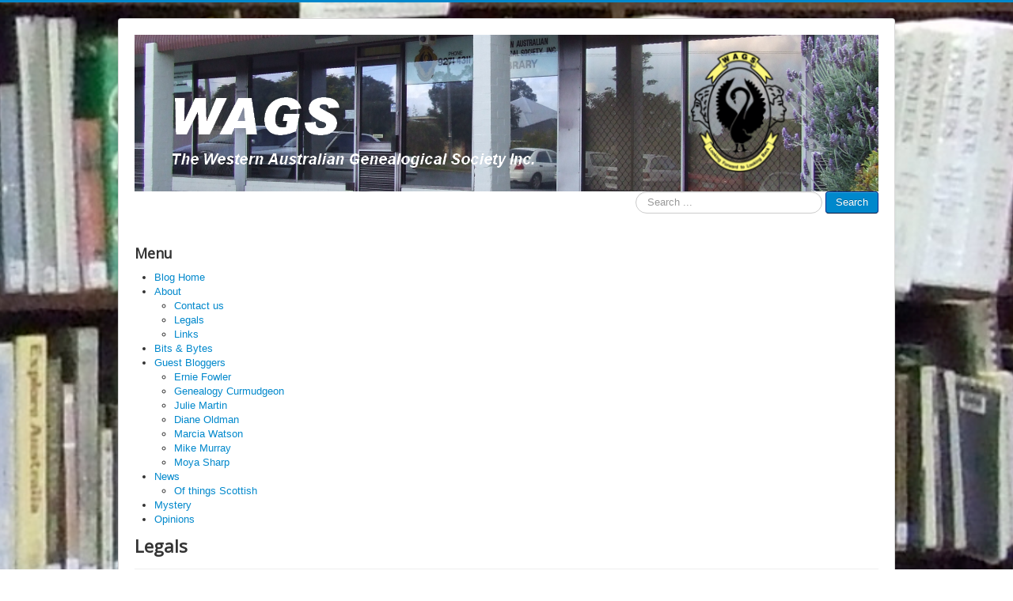

--- FILE ---
content_type: text/html; charset=utf-8
request_url: https://blog.wags.org.au/index.php/about/legals
body_size: 14839
content:
<!DOCTYPE html>
<html lang="en-gb" dir="ltr">
<head>
	<meta name="viewport" content="width=device-width, initial-scale=1.0" />
		<meta charset="utf-8" />
	<base href="https://blog.wags.org.au/index.php/about/legals" />
	<meta name="keywords" content="WAGS, genealogy, Western Australia, copyright" />
	<meta name="author" content="Webmaster" />
	<meta name="description" content="Material on this website is Copyright by Western Australian Genealogical Society Inc (WAGS)" />
	<meta name="generator" content="Joomla! - Open Source Content Management" />
	<title>Legals</title>
	<link href="/templates/protostar/favicon.ico" rel="shortcut icon" type="image/vnd.microsoft.icon" />
	<link href="https://blog.wags.org.au/index.php/component/search/?Itemid=193&amp;format=opensearch" rel="search" title="Search WAGS Blog" type="application/opensearchdescription+xml" />
	<link href="/plugins/system/jcemediabox/css/jcemediabox.css?1d12bb5a40100bbd1841bfc0e498ce7b" rel="stylesheet" />
	<link href="/plugins/system/jcemediabox/themes/standard/css/style.css?50fba48f56052a048c5cf30829163e4d" rel="stylesheet" />
	<link href="/templates/protostar/css/template.css?de5f4a43edefbcea93569e27ff8113da" rel="stylesheet" />
	<link href="//fonts.googleapis.com/css?family=Open+Sans" rel="stylesheet" />
	<link href="/modules/mod_maximenuck/themes/css3megamenu/css/maximenuck.php?monid=maximenuck88" rel="stylesheet" />
	<link href="/modules/mod_maximenuck/assets/maximenuresponsiveck.css" rel="stylesheet" />
	<style>

	h1, h2, h3, h4, h5, h6, .site-title {
		font-family: 'Open Sans', sans-serif;
	}
	body.site {
		border-top: 3px solid #0088cc;
		background-color: #f4f6f7;
	}
	a {
		color: #0088cc;
	}
	.nav-list > .active > a,
	.nav-list > .active > a:hover,
	.dropdown-menu li > a:hover,
	.dropdown-menu .active > a,
	.dropdown-menu .active > a:hover,
	.nav-pills > .active > a,
	.nav-pills > .active > a:hover,
	.btn-primary {
		background: #0088cc;
	}@media screen and (max-width: 524px) {#maximenuck88 .maximenumobiletogglericonck {display: block !important;font-size: 33px !important;text-align: right !important;padding-top: 10px !important;}#maximenuck88 ul.maximenuck .maximenumobiletogglerck ~ li.maximenuck.level1 {display: none !important;}#maximenuck88 ul.maximenuck .maximenumobiletogglerck:checked ~ li.maximenuck.level1 {display: block !important;}}@media screen and (max-width: 524px) {div#maximenuck88 ul.maximenuck li.maximenuck.nomobileck, div#maximenuck88 .maxipushdownck ul.maximenuck2 li.maximenuck.nomobileck { display: none !important; }}@media screen and (min-width: 525px) {div#maximenuck88 ul.maximenuck li.maximenuck.nodesktopck, div#maximenuck88 .maxipushdownck ul.maximenuck2 li.maximenuck.nodesktopck { display: none !important; }}
	</style>
	<script src="/media/jui/js/jquery.min.js"></script>
	<script src="/media/jui/js/jquery-noconflict.js"></script>
	<script src="/media/jui/js/jquery-migrate.min.js"></script>
	<script src="/media/system/js/caption.js"></script>
	<script src="/plugins/system/jcemediabox/js/jcemediabox.js?0c56fee23edfcb9fbdfe257623c5280e"></script>
	<script src="/media/jui/js/bootstrap.min.js"></script>
	<script src="/templates/protostar/js/template.js?de5f4a43edefbcea93569e27ff8113da"></script>
	<script src="/media/jui/js/jquery.ui.core.min.js"></script>
	<script src="/modules/mod_maximenuck/assets/maximenuck.js"></script>
	<script src="/modules/mod_maximenuck/assets/fancymenuck.js"></script>
	<script src="/media/system/js/html5fallback.js"></script>
	<script>
jQuery(window).on('load',  function() {
				new JCaption('img.caption');
			});JCEMediaBox.init({popup:{width:"",height:"",legacy:0,lightbox:0,shadowbox:0,resize:1,icons:1,overlay:1,overlayopacity:0.8,overlaycolor:"#000000",fadespeed:500,scalespeed:500,hideobjects:0,scrolling:"fixed",close:2,labels:{'close':'Close','next':'Next','previous':'Previous','cancel':'Cancel','numbers':'{$current} of {$total}'},cookie_expiry:"",google_viewer:0},tooltip:{className:"tooltip",opacity:0.8,speed:150,position:"br",offsets:{x: 16, y: 16}},base:"/",imgpath:"plugins/system/jcemediabox/img",theme:"standard",themecustom:"",themepath:"plugins/system/jcemediabox/themes",mediafallback:0,mediaselector:"audio,video"});jQuery(function($){ $(".hasTooltip").tooltip({"html": true,"container": "body"}); });jQuery(document).ready(function(jQuery){jQuery('#maximenuck88').DropdownMaxiMenu({fxtransition : 'linear',dureeIn : 0,dureeOut : 500,menuID : 'maximenuck88',testoverflow : '0',orientation : 'horizontal',behavior : 'mouseover',opentype : 'open',fxdirection : 'normal',directionoffset1 : '30',directionoffset2 : '30',showactivesubitems : '0',ismobile : 0,menuposition : '0',effecttype : 'dropdown',topfixedeffect : '1',fxduration : 500});});jQuery(window).load(function(){
            jQuery('#maximenuck88').FancyMaxiMenu({fancyTransition : 'linear',fancyDuree : 500});});
	</script>
	<style type="text/css">body {background:#FFFFFF url(https://blog.wags.org.au/images/headers/lib_books2.png) no-repeat center top fixed !important; background-size:cover !important;} </style>

	<!--[if lt IE 9]><script src="/media/jui/js/html5.js"></script><![endif]-->
</head>
<body class="site com_content view-article no-layout no-task itemid-193">
	<!-- Body -->
	<div class="body">
		<div class="container">
			<!-- Header -->
			<header class="header" role="banner">
				<div class="header-inner clearfix">
					<a class="brand pull-left" href="/">
						<img src="https://blog.wags.org.au/images/headers/wags_blogheader.png" alt="WAGS Blog" />											</a>
					<div class="header-search pull-right">
						<div class="search">
	<form action="/index.php/about/legals" method="post" class="form-inline">
		<label for="mod-search-searchword" class="element-invisible">Search...</label> <input name="searchword" id="mod-search-searchword" maxlength="200"  class="inputbox search-query" type="search" placeholder="Search ..." /> <button class="button btn btn-primary" onclick="this.form.searchword.focus();">Search</button>		<input type="hidden" name="task" value="search" />
		<input type="hidden" name="option" value="com_search" />
		<input type="hidden" name="Itemid" value="193" />
	</form>
</div>

					</div>
				</div>
			</header>
						
			<div class="row-fluid">
								<main id="content" role="main" class="span12">
					<!-- Begin Content -->
							<div class="moduletable">
							<h3>Menu</h3>
						
			<!--[if lte IE 7]>
			<link href="/modules/mod_maximenuck/themes/css3megamenu/css/ie7.css" rel="stylesheet" type="text/css" />
			<![endif]--><!-- debut Maximenu CK, par cedric keiflin -->
	<div class="maximenuckh ltr" id="maximenuck88" style="z-index:10;">
        <div class="maxiroundedleft"></div>
        <div class="maxiroundedcenter">
            <ul class=" maximenuck">
								<label for="maximenuck88-maximenumobiletogglerck" class="maximenumobiletogglericonck" style="display:none;">&#x2261;</label><input id="maximenuck88-maximenumobiletogglerck" class="maximenumobiletogglerck" type="checkbox" style="display:none;"/>				<li data-level="1" class="maximenuck item101 active first level1 " style="z-index : 12000;" ><a class="maximenuck " href="/index.php"><span class="titreck">Blog Home</span></a>
		</li><li data-level="1" class="maximenuck item112 parent level1 " style="z-index : 11999;" ><a class="maximenuck " href="/index.php/about"><span class="titreck">About</span></a>
	<div class="floatck" style=""><div class="maxidrop-top"><div class="maxidrop-top2"></div></div><div class="maxidrop-main" style=""><div class="maxidrop-main2"><div class="maximenuck2 first " >
	<ul class="maximenuck2"><li data-level="2" class="maximenuck item124 first level2 " style="z-index : 11998;" ><a class="maximenuck " href="/index.php/about/contact-us"><span class="titreck">Contact us</span></a>
		</li><li data-level="2" class="maximenuck item193 current level2 " style="z-index : 11997;" ><a class="maximenuck " href="/index.php/about/legals"><span class="titreck">Legals</span></a>
		</li><li data-level="2" class="maximenuck item153 last level2 " style="z-index : 11996;" ><a class="maximenuck " href="/index.php/about/links"><span class="titreck">Links</span></a>
	</li>
	</ul>
	<div class="clr"></div></div><div class="clr"></div></div></div><div class="maxidrop-bottom"><div class="maxidrop-bottom2"></div></div></div>
	</li><li data-level="1" class="maximenuck item147 level1 " style="z-index : 11995;" ><a class="maximenuck " href="/index.php/bits-and-bytes"><span class="titreck">Bits &amp; Bytes</span></a>
		</li><li data-level="1" class="maximenuck item146 parent level1 " style="z-index : 11994;" ><a class="maximenuck " href="/index.php/guest-bloggers"><span class="titreck">Guest Bloggers</span></a>
	<div class="floatck" style=""><div class="maxidrop-top"><div class="maxidrop-top2"></div></div><div class="maxidrop-main" style=""><div class="maxidrop-main2"><div class="maximenuck2 first " >
	<ul class="maximenuck2"><li data-level="2" class="maximenuck item169 first level2 " style="z-index : 11993;" ><a class="maximenuck " href="/index.php/guest-bloggers/ernie-fowler"><span class="titreck">Ernie Fowler</span></a>
		</li><li data-level="2" class="maximenuck item148 level2 " style="z-index : 11992;" ><a class="maximenuck " href="/index.php/guest-bloggers/genealogy-curmudgeon"><span class="titreck">Genealogy Curmudgeon</span></a>
		</li><li data-level="2" class="maximenuck item151 level2 " style="z-index : 11991;" ><a class="maximenuck " href="/index.php/guest-bloggers/julie-martin"><span class="titreck">Julie Martin</span></a>
		</li><li data-level="2" class="maximenuck item149 level2 " style="z-index : 11990;" ><a class="maximenuck " href="/index.php/guest-bloggers/diane-oldman"><span class="titreck">Diane Oldman</span></a>
		</li><li data-level="2" class="maximenuck item189 level2 " style="z-index : 11989;" ><a class="maximenuck " href="/index.php/guest-bloggers/marcia-watson"><span class="titreck">Marcia Watson</span></a>
		</li><li data-level="2" class="maximenuck item195 level2 " style="z-index : 11988;" ><a class="maximenuck " href="/index.php/guest-bloggers/mike-murray"><span class="titreck">Mike Murray</span></a>
		</li><li data-level="2" class="maximenuck item152 last level2 " style="z-index : 11987;" ><a class="maximenuck " href="/index.php/guest-bloggers/moya-sharp"><span class="titreck">Moya Sharp</span></a>
	</li>
	</ul>
	<div class="clr"></div></div><div class="clr"></div></div></div><div class="maxidrop-bottom"><div class="maxidrop-bottom2"></div></div></div>
	</li><li data-level="1" class="maximenuck item150 parent level1 " style="z-index : 11986;" ><a class="maximenuck " href="/index.php/news"><span class="titreck">News</span></a>
	<div class="floatck" style=""><div class="maxidrop-top"><div class="maxidrop-top2"></div></div><div class="maxidrop-main" style=""><div class="maxidrop-main2"><div class="maximenuck2 first " >
	<ul class="maximenuck2"><li data-level="2" class="maximenuck item172 first last level2 " style="z-index : 11985;" ><a class="maximenuck " href="/index.php/news/of-things-scottish"><span class="titreck">Of things Scottish</span></a>
	</li>
	</ul>
	<div class="clr"></div></div><div class="clr"></div></div></div><div class="maxidrop-bottom"><div class="maxidrop-bottom2"></div></div></div>
	</li><li data-level="1" class="maximenuck item154 level1 " style="z-index : 11984;" ><a class="maximenuck " href="/index.php/mystery"><span class="titreck">Mystery</span></a>
		</li><li data-level="1" class="maximenuck item123 last level1 " style="z-index : 11983;" ><a class="maximenuck " href="/index.php/opinions"><span class="titreck">Opinions</span></a></li>            </ul>
        </div>
        <div class="maxiroundedright"></div>
        <div style="clear:both;"></div>
    </div>
    <!-- fin maximenuCK -->
		</div>
	
					<div id="system-message-container">
	</div>

					<div class="item-page" itemscope itemtype="https://schema.org/Article">
	<meta itemprop="inLanguage" content="en-GB" />
	
		
			<div class="page-header">
					<h2 itemprop="headline">
				Legals			</h2>
									</div>
					
				<dl class="article-info muted">

		
			<dt class="article-info-term">
									Details							</dt>

			
			
										<dd class="category-name">
																		Category: <a href="/index.php/about/legals/11-general" itemprop="genre">General</a>							</dd>			
					
					
										<dd class="modified">
				<span class="icon-calendar"></span>
				<time datetime="2016-02-25T12:11:40+08:00" itemprop="dateModified">
					Last Updated: 25 February 2016				</time>
			</dd>			
										<dd class="hits">
					<span class="icon-eye-open"></span>
					<meta itemprop="interactionCount" content="UserPageVisits:7006" />
					Hits: 7006			</dd>						</dl>
	
	
				
								<div itemprop="articleBody">
		<p>Normal copyright provisions apply to material and images on this website.</p>
<p>You can use material and images on this website for personal non-commercial use on the understanding that for any material or image used, you provide a link back to the image on this website as the source, and that you attribute any image used to the copyright holder of the image, as mentioned in the attributions for the image on this website.</p>
<p>Copyright &copy; The Western Australian Genealogical Society Inc. (WAGS) - All rights reserved</p>
<p>You have been told...</p>
<p>&nbsp;</p> 	</div>

	
	
<ul class="pager pagenav">
	<li class="previous">
		<a href="/index.php/about" rel="prev">
			<span class="icon-chevron-left"></span> Prev		</a>
	</li>
</ul>
							</div>

					
<ul itemscope itemtype="https://schema.org/BreadcrumbList" class="breadcrumb">
			<li>
			You are here: &#160;
		</li>
	
				<li itemprop="itemListElement" itemscope itemtype="https://schema.org/ListItem">
									<a itemprop="item" href="/index.php" class="pathway"><span itemprop="name">Home</span></a>
				
									<span class="divider">
						<img src="/media/system/images/arrow.png" alt="" />					</span>
								<meta itemprop="position" content="1">
			</li>
					<li itemprop="itemListElement" itemscope itemtype="https://schema.org/ListItem">
									<a itemprop="item" href="/index.php/about" class="pathway"><span itemprop="name">About</span></a>
				
									<span class="divider">
						<img src="/media/system/images/arrow.png" alt="" />					</span>
								<meta itemprop="position" content="2">
			</li>
					<li itemprop="itemListElement" itemscope itemtype="https://schema.org/ListItem" class="active">
				<span itemprop="name">
					Legals				</span>
				<meta itemprop="position" content="3">
			</li>
		</ul>

					<!-- End Content -->
				</main>
							</div>
		</div>
	</div>
	<!-- Footer -->
	<footer class="footer" role="contentinfo">
		<div class="container">
			<hr />
			
			<p class="pull-right">
				<a href="#" id="back-top">
					Back to Top				</a>
			</p>
			<p>
				&copy; 2026 WAGS Blog			</p>
		</div>
	</footer>
	                
</body>
</html>
